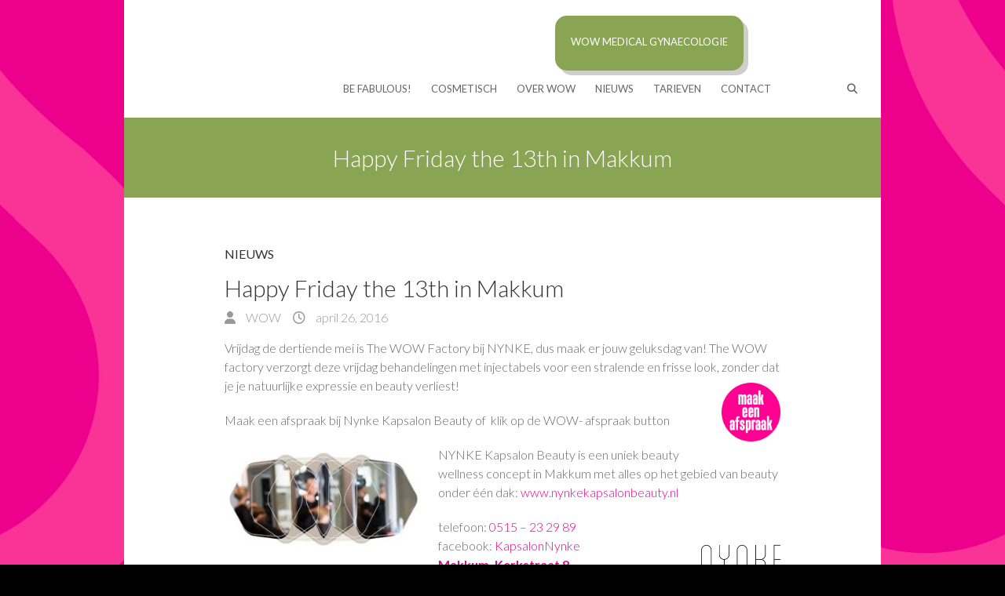

--- FILE ---
content_type: text/html; charset=UTF-8
request_url: https://thewowfactory.nl/happy-friday-the-13th-in-makkum/
body_size: 12323
content:
<!DOCTYPE html>
<html lang="nl-NL" class="no-js">
<head>
<meta charset="UTF-8" />
			<meta name="viewport" content="width=device-width">
		<link rel="profile" href="http://gmpg.org/xfn/11" />
		<link rel="pingback" href="https://thewowfactory.nl/xmlrpc.php" />
		<title>Happy Friday the 13th in Makkum &#8211; The WOW Factory</title>
<meta name='robots' content='max-image-preview:large' />
<link rel='dns-prefetch' href='//static.addtoany.com' />
<link rel='dns-prefetch' href='//fonts.googleapis.com' />
<link rel="alternate" type="application/rss+xml" title="The WOW Factory &raquo; feed" href="https://thewowfactory.nl/feed/" />
<link rel="alternate" type="application/rss+xml" title="The WOW Factory &raquo; reacties feed" href="https://thewowfactory.nl/comments/feed/" />
<link rel="alternate" type="application/rss+xml" title="The WOW Factory &raquo; Happy Friday the 13th in Makkum reacties feed" href="https://thewowfactory.nl/happy-friday-the-13th-in-makkum/feed/" />
<link rel="alternate" title="oEmbed (JSON)" type="application/json+oembed" href="https://thewowfactory.nl/wp-json/oembed/1.0/embed?url=https%3A%2F%2Fthewowfactory.nl%2Fhappy-friday-the-13th-in-makkum%2F" />
<link rel="alternate" title="oEmbed (XML)" type="text/xml+oembed" href="https://thewowfactory.nl/wp-json/oembed/1.0/embed?url=https%3A%2F%2Fthewowfactory.nl%2Fhappy-friday-the-13th-in-makkum%2F&#038;format=xml" />
		<!-- This site uses the Google Analytics by MonsterInsights plugin v9.11.1 - Using Analytics tracking - https://www.monsterinsights.com/ -->
							<script src="//www.googletagmanager.com/gtag/js?id=G-YSLKX2DYL2"  data-cfasync="false" data-wpfc-render="false" type="text/javascript" async></script>
			<script data-cfasync="false" data-wpfc-render="false" type="text/javascript">
				var mi_version = '9.11.1';
				var mi_track_user = true;
				var mi_no_track_reason = '';
								var MonsterInsightsDefaultLocations = {"page_location":"https:\/\/thewowfactory.nl\/happy-friday-the-13th-in-makkum\/"};
								if ( typeof MonsterInsightsPrivacyGuardFilter === 'function' ) {
					var MonsterInsightsLocations = (typeof MonsterInsightsExcludeQuery === 'object') ? MonsterInsightsPrivacyGuardFilter( MonsterInsightsExcludeQuery ) : MonsterInsightsPrivacyGuardFilter( MonsterInsightsDefaultLocations );
				} else {
					var MonsterInsightsLocations = (typeof MonsterInsightsExcludeQuery === 'object') ? MonsterInsightsExcludeQuery : MonsterInsightsDefaultLocations;
				}

								var disableStrs = [
										'ga-disable-G-YSLKX2DYL2',
									];

				/* Function to detect opted out users */
				function __gtagTrackerIsOptedOut() {
					for (var index = 0; index < disableStrs.length; index++) {
						if (document.cookie.indexOf(disableStrs[index] + '=true') > -1) {
							return true;
						}
					}

					return false;
				}

				/* Disable tracking if the opt-out cookie exists. */
				if (__gtagTrackerIsOptedOut()) {
					for (var index = 0; index < disableStrs.length; index++) {
						window[disableStrs[index]] = true;
					}
				}

				/* Opt-out function */
				function __gtagTrackerOptout() {
					for (var index = 0; index < disableStrs.length; index++) {
						document.cookie = disableStrs[index] + '=true; expires=Thu, 31 Dec 2099 23:59:59 UTC; path=/';
						window[disableStrs[index]] = true;
					}
				}

				if ('undefined' === typeof gaOptout) {
					function gaOptout() {
						__gtagTrackerOptout();
					}
				}
								window.dataLayer = window.dataLayer || [];

				window.MonsterInsightsDualTracker = {
					helpers: {},
					trackers: {},
				};
				if (mi_track_user) {
					function __gtagDataLayer() {
						dataLayer.push(arguments);
					}

					function __gtagTracker(type, name, parameters) {
						if (!parameters) {
							parameters = {};
						}

						if (parameters.send_to) {
							__gtagDataLayer.apply(null, arguments);
							return;
						}

						if (type === 'event') {
														parameters.send_to = monsterinsights_frontend.v4_id;
							var hookName = name;
							if (typeof parameters['event_category'] !== 'undefined') {
								hookName = parameters['event_category'] + ':' + name;
							}

							if (typeof MonsterInsightsDualTracker.trackers[hookName] !== 'undefined') {
								MonsterInsightsDualTracker.trackers[hookName](parameters);
							} else {
								__gtagDataLayer('event', name, parameters);
							}
							
						} else {
							__gtagDataLayer.apply(null, arguments);
						}
					}

					__gtagTracker('js', new Date());
					__gtagTracker('set', {
						'developer_id.dZGIzZG': true,
											});
					if ( MonsterInsightsLocations.page_location ) {
						__gtagTracker('set', MonsterInsightsLocations);
					}
										__gtagTracker('config', 'G-YSLKX2DYL2', {"forceSSL":"true"} );
										window.gtag = __gtagTracker;										(function () {
						/* https://developers.google.com/analytics/devguides/collection/analyticsjs/ */
						/* ga and __gaTracker compatibility shim. */
						var noopfn = function () {
							return null;
						};
						var newtracker = function () {
							return new Tracker();
						};
						var Tracker = function () {
							return null;
						};
						var p = Tracker.prototype;
						p.get = noopfn;
						p.set = noopfn;
						p.send = function () {
							var args = Array.prototype.slice.call(arguments);
							args.unshift('send');
							__gaTracker.apply(null, args);
						};
						var __gaTracker = function () {
							var len = arguments.length;
							if (len === 0) {
								return;
							}
							var f = arguments[len - 1];
							if (typeof f !== 'object' || f === null || typeof f.hitCallback !== 'function') {
								if ('send' === arguments[0]) {
									var hitConverted, hitObject = false, action;
									if ('event' === arguments[1]) {
										if ('undefined' !== typeof arguments[3]) {
											hitObject = {
												'eventAction': arguments[3],
												'eventCategory': arguments[2],
												'eventLabel': arguments[4],
												'value': arguments[5] ? arguments[5] : 1,
											}
										}
									}
									if ('pageview' === arguments[1]) {
										if ('undefined' !== typeof arguments[2]) {
											hitObject = {
												'eventAction': 'page_view',
												'page_path': arguments[2],
											}
										}
									}
									if (typeof arguments[2] === 'object') {
										hitObject = arguments[2];
									}
									if (typeof arguments[5] === 'object') {
										Object.assign(hitObject, arguments[5]);
									}
									if ('undefined' !== typeof arguments[1].hitType) {
										hitObject = arguments[1];
										if ('pageview' === hitObject.hitType) {
											hitObject.eventAction = 'page_view';
										}
									}
									if (hitObject) {
										action = 'timing' === arguments[1].hitType ? 'timing_complete' : hitObject.eventAction;
										hitConverted = mapArgs(hitObject);
										__gtagTracker('event', action, hitConverted);
									}
								}
								return;
							}

							function mapArgs(args) {
								var arg, hit = {};
								var gaMap = {
									'eventCategory': 'event_category',
									'eventAction': 'event_action',
									'eventLabel': 'event_label',
									'eventValue': 'event_value',
									'nonInteraction': 'non_interaction',
									'timingCategory': 'event_category',
									'timingVar': 'name',
									'timingValue': 'value',
									'timingLabel': 'event_label',
									'page': 'page_path',
									'location': 'page_location',
									'title': 'page_title',
									'referrer' : 'page_referrer',
								};
								for (arg in args) {
																		if (!(!args.hasOwnProperty(arg) || !gaMap.hasOwnProperty(arg))) {
										hit[gaMap[arg]] = args[arg];
									} else {
										hit[arg] = args[arg];
									}
								}
								return hit;
							}

							try {
								f.hitCallback();
							} catch (ex) {
							}
						};
						__gaTracker.create = newtracker;
						__gaTracker.getByName = newtracker;
						__gaTracker.getAll = function () {
							return [];
						};
						__gaTracker.remove = noopfn;
						__gaTracker.loaded = true;
						window['__gaTracker'] = __gaTracker;
					})();
									} else {
										console.log("");
					(function () {
						function __gtagTracker() {
							return null;
						}

						window['__gtagTracker'] = __gtagTracker;
						window['gtag'] = __gtagTracker;
					})();
									}
			</script>
							<!-- / Google Analytics by MonsterInsights -->
		<style id='wp-img-auto-sizes-contain-inline-css' type='text/css'>
img:is([sizes=auto i],[sizes^="auto," i]){contain-intrinsic-size:3000px 1500px}
/*# sourceURL=wp-img-auto-sizes-contain-inline-css */
</style>
<link rel='stylesheet' id='dashicons-css' href='https://thewowfactory.nl/wp-includes/css/dashicons.min.css?ver=6.9' type='text/css' media='all' />
<link rel='stylesheet' id='menu-icons-extra-css' href='https://thewowfactory.nl/wp-content/plugins/menu-icons/css/extra.min.css?ver=0.13.20' type='text/css' media='all' />
<style id='wp-emoji-styles-inline-css' type='text/css'>

	img.wp-smiley, img.emoji {
		display: inline !important;
		border: none !important;
		box-shadow: none !important;
		height: 1em !important;
		width: 1em !important;
		margin: 0 0.07em !important;
		vertical-align: -0.1em !important;
		background: none !important;
		padding: 0 !important;
	}
/*# sourceURL=wp-emoji-styles-inline-css */
</style>
<style id='wp-block-library-inline-css' type='text/css'>
:root{--wp-block-synced-color:#7a00df;--wp-block-synced-color--rgb:122,0,223;--wp-bound-block-color:var(--wp-block-synced-color);--wp-editor-canvas-background:#ddd;--wp-admin-theme-color:#007cba;--wp-admin-theme-color--rgb:0,124,186;--wp-admin-theme-color-darker-10:#006ba1;--wp-admin-theme-color-darker-10--rgb:0,107,160.5;--wp-admin-theme-color-darker-20:#005a87;--wp-admin-theme-color-darker-20--rgb:0,90,135;--wp-admin-border-width-focus:2px}@media (min-resolution:192dpi){:root{--wp-admin-border-width-focus:1.5px}}.wp-element-button{cursor:pointer}:root .has-very-light-gray-background-color{background-color:#eee}:root .has-very-dark-gray-background-color{background-color:#313131}:root .has-very-light-gray-color{color:#eee}:root .has-very-dark-gray-color{color:#313131}:root .has-vivid-green-cyan-to-vivid-cyan-blue-gradient-background{background:linear-gradient(135deg,#00d084,#0693e3)}:root .has-purple-crush-gradient-background{background:linear-gradient(135deg,#34e2e4,#4721fb 50%,#ab1dfe)}:root .has-hazy-dawn-gradient-background{background:linear-gradient(135deg,#faaca8,#dad0ec)}:root .has-subdued-olive-gradient-background{background:linear-gradient(135deg,#fafae1,#67a671)}:root .has-atomic-cream-gradient-background{background:linear-gradient(135deg,#fdd79a,#004a59)}:root .has-nightshade-gradient-background{background:linear-gradient(135deg,#330968,#31cdcf)}:root .has-midnight-gradient-background{background:linear-gradient(135deg,#020381,#2874fc)}:root{--wp--preset--font-size--normal:16px;--wp--preset--font-size--huge:42px}.has-regular-font-size{font-size:1em}.has-larger-font-size{font-size:2.625em}.has-normal-font-size{font-size:var(--wp--preset--font-size--normal)}.has-huge-font-size{font-size:var(--wp--preset--font-size--huge)}.has-text-align-center{text-align:center}.has-text-align-left{text-align:left}.has-text-align-right{text-align:right}.has-fit-text{white-space:nowrap!important}#end-resizable-editor-section{display:none}.aligncenter{clear:both}.items-justified-left{justify-content:flex-start}.items-justified-center{justify-content:center}.items-justified-right{justify-content:flex-end}.items-justified-space-between{justify-content:space-between}.screen-reader-text{border:0;clip-path:inset(50%);height:1px;margin:-1px;overflow:hidden;padding:0;position:absolute;width:1px;word-wrap:normal!important}.screen-reader-text:focus{background-color:#ddd;clip-path:none;color:#444;display:block;font-size:1em;height:auto;left:5px;line-height:normal;padding:15px 23px 14px;text-decoration:none;top:5px;width:auto;z-index:100000}html :where(.has-border-color){border-style:solid}html :where([style*=border-top-color]){border-top-style:solid}html :where([style*=border-right-color]){border-right-style:solid}html :where([style*=border-bottom-color]){border-bottom-style:solid}html :where([style*=border-left-color]){border-left-style:solid}html :where([style*=border-width]){border-style:solid}html :where([style*=border-top-width]){border-top-style:solid}html :where([style*=border-right-width]){border-right-style:solid}html :where([style*=border-bottom-width]){border-bottom-style:solid}html :where([style*=border-left-width]){border-left-style:solid}html :where(img[class*=wp-image-]){height:auto;max-width:100%}:where(figure){margin:0 0 1em}html :where(.is-position-sticky){--wp-admin--admin-bar--position-offset:var(--wp-admin--admin-bar--height,0px)}@media screen and (max-width:600px){html :where(.is-position-sticky){--wp-admin--admin-bar--position-offset:0px}}

/*# sourceURL=wp-block-library-inline-css */
</style><style id='global-styles-inline-css' type='text/css'>
:root{--wp--preset--aspect-ratio--square: 1;--wp--preset--aspect-ratio--4-3: 4/3;--wp--preset--aspect-ratio--3-4: 3/4;--wp--preset--aspect-ratio--3-2: 3/2;--wp--preset--aspect-ratio--2-3: 2/3;--wp--preset--aspect-ratio--16-9: 16/9;--wp--preset--aspect-ratio--9-16: 9/16;--wp--preset--color--black: #000000;--wp--preset--color--cyan-bluish-gray: #abb8c3;--wp--preset--color--white: #ffffff;--wp--preset--color--pale-pink: #f78da7;--wp--preset--color--vivid-red: #cf2e2e;--wp--preset--color--luminous-vivid-orange: #ff6900;--wp--preset--color--luminous-vivid-amber: #fcb900;--wp--preset--color--light-green-cyan: #7bdcb5;--wp--preset--color--vivid-green-cyan: #00d084;--wp--preset--color--pale-cyan-blue: #8ed1fc;--wp--preset--color--vivid-cyan-blue: #0693e3;--wp--preset--color--vivid-purple: #9b51e0;--wp--preset--gradient--vivid-cyan-blue-to-vivid-purple: linear-gradient(135deg,rgb(6,147,227) 0%,rgb(155,81,224) 100%);--wp--preset--gradient--light-green-cyan-to-vivid-green-cyan: linear-gradient(135deg,rgb(122,220,180) 0%,rgb(0,208,130) 100%);--wp--preset--gradient--luminous-vivid-amber-to-luminous-vivid-orange: linear-gradient(135deg,rgb(252,185,0) 0%,rgb(255,105,0) 100%);--wp--preset--gradient--luminous-vivid-orange-to-vivid-red: linear-gradient(135deg,rgb(255,105,0) 0%,rgb(207,46,46) 100%);--wp--preset--gradient--very-light-gray-to-cyan-bluish-gray: linear-gradient(135deg,rgb(238,238,238) 0%,rgb(169,184,195) 100%);--wp--preset--gradient--cool-to-warm-spectrum: linear-gradient(135deg,rgb(74,234,220) 0%,rgb(151,120,209) 20%,rgb(207,42,186) 40%,rgb(238,44,130) 60%,rgb(251,105,98) 80%,rgb(254,248,76) 100%);--wp--preset--gradient--blush-light-purple: linear-gradient(135deg,rgb(255,206,236) 0%,rgb(152,150,240) 100%);--wp--preset--gradient--blush-bordeaux: linear-gradient(135deg,rgb(254,205,165) 0%,rgb(254,45,45) 50%,rgb(107,0,62) 100%);--wp--preset--gradient--luminous-dusk: linear-gradient(135deg,rgb(255,203,112) 0%,rgb(199,81,192) 50%,rgb(65,88,208) 100%);--wp--preset--gradient--pale-ocean: linear-gradient(135deg,rgb(255,245,203) 0%,rgb(182,227,212) 50%,rgb(51,167,181) 100%);--wp--preset--gradient--electric-grass: linear-gradient(135deg,rgb(202,248,128) 0%,rgb(113,206,126) 100%);--wp--preset--gradient--midnight: linear-gradient(135deg,rgb(2,3,129) 0%,rgb(40,116,252) 100%);--wp--preset--font-size--small: 13px;--wp--preset--font-size--medium: 20px;--wp--preset--font-size--large: 36px;--wp--preset--font-size--x-large: 42px;--wp--preset--spacing--20: 0.44rem;--wp--preset--spacing--30: 0.67rem;--wp--preset--spacing--40: 1rem;--wp--preset--spacing--50: 1.5rem;--wp--preset--spacing--60: 2.25rem;--wp--preset--spacing--70: 3.38rem;--wp--preset--spacing--80: 5.06rem;--wp--preset--shadow--natural: 6px 6px 9px rgba(0, 0, 0, 0.2);--wp--preset--shadow--deep: 12px 12px 50px rgba(0, 0, 0, 0.4);--wp--preset--shadow--sharp: 6px 6px 0px rgba(0, 0, 0, 0.2);--wp--preset--shadow--outlined: 6px 6px 0px -3px rgb(255, 255, 255), 6px 6px rgb(0, 0, 0);--wp--preset--shadow--crisp: 6px 6px 0px rgb(0, 0, 0);}:where(.is-layout-flex){gap: 0.5em;}:where(.is-layout-grid){gap: 0.5em;}body .is-layout-flex{display: flex;}.is-layout-flex{flex-wrap: wrap;align-items: center;}.is-layout-flex > :is(*, div){margin: 0;}body .is-layout-grid{display: grid;}.is-layout-grid > :is(*, div){margin: 0;}:where(.wp-block-columns.is-layout-flex){gap: 2em;}:where(.wp-block-columns.is-layout-grid){gap: 2em;}:where(.wp-block-post-template.is-layout-flex){gap: 1.25em;}:where(.wp-block-post-template.is-layout-grid){gap: 1.25em;}.has-black-color{color: var(--wp--preset--color--black) !important;}.has-cyan-bluish-gray-color{color: var(--wp--preset--color--cyan-bluish-gray) !important;}.has-white-color{color: var(--wp--preset--color--white) !important;}.has-pale-pink-color{color: var(--wp--preset--color--pale-pink) !important;}.has-vivid-red-color{color: var(--wp--preset--color--vivid-red) !important;}.has-luminous-vivid-orange-color{color: var(--wp--preset--color--luminous-vivid-orange) !important;}.has-luminous-vivid-amber-color{color: var(--wp--preset--color--luminous-vivid-amber) !important;}.has-light-green-cyan-color{color: var(--wp--preset--color--light-green-cyan) !important;}.has-vivid-green-cyan-color{color: var(--wp--preset--color--vivid-green-cyan) !important;}.has-pale-cyan-blue-color{color: var(--wp--preset--color--pale-cyan-blue) !important;}.has-vivid-cyan-blue-color{color: var(--wp--preset--color--vivid-cyan-blue) !important;}.has-vivid-purple-color{color: var(--wp--preset--color--vivid-purple) !important;}.has-black-background-color{background-color: var(--wp--preset--color--black) !important;}.has-cyan-bluish-gray-background-color{background-color: var(--wp--preset--color--cyan-bluish-gray) !important;}.has-white-background-color{background-color: var(--wp--preset--color--white) !important;}.has-pale-pink-background-color{background-color: var(--wp--preset--color--pale-pink) !important;}.has-vivid-red-background-color{background-color: var(--wp--preset--color--vivid-red) !important;}.has-luminous-vivid-orange-background-color{background-color: var(--wp--preset--color--luminous-vivid-orange) !important;}.has-luminous-vivid-amber-background-color{background-color: var(--wp--preset--color--luminous-vivid-amber) !important;}.has-light-green-cyan-background-color{background-color: var(--wp--preset--color--light-green-cyan) !important;}.has-vivid-green-cyan-background-color{background-color: var(--wp--preset--color--vivid-green-cyan) !important;}.has-pale-cyan-blue-background-color{background-color: var(--wp--preset--color--pale-cyan-blue) !important;}.has-vivid-cyan-blue-background-color{background-color: var(--wp--preset--color--vivid-cyan-blue) !important;}.has-vivid-purple-background-color{background-color: var(--wp--preset--color--vivid-purple) !important;}.has-black-border-color{border-color: var(--wp--preset--color--black) !important;}.has-cyan-bluish-gray-border-color{border-color: var(--wp--preset--color--cyan-bluish-gray) !important;}.has-white-border-color{border-color: var(--wp--preset--color--white) !important;}.has-pale-pink-border-color{border-color: var(--wp--preset--color--pale-pink) !important;}.has-vivid-red-border-color{border-color: var(--wp--preset--color--vivid-red) !important;}.has-luminous-vivid-orange-border-color{border-color: var(--wp--preset--color--luminous-vivid-orange) !important;}.has-luminous-vivid-amber-border-color{border-color: var(--wp--preset--color--luminous-vivid-amber) !important;}.has-light-green-cyan-border-color{border-color: var(--wp--preset--color--light-green-cyan) !important;}.has-vivid-green-cyan-border-color{border-color: var(--wp--preset--color--vivid-green-cyan) !important;}.has-pale-cyan-blue-border-color{border-color: var(--wp--preset--color--pale-cyan-blue) !important;}.has-vivid-cyan-blue-border-color{border-color: var(--wp--preset--color--vivid-cyan-blue) !important;}.has-vivid-purple-border-color{border-color: var(--wp--preset--color--vivid-purple) !important;}.has-vivid-cyan-blue-to-vivid-purple-gradient-background{background: var(--wp--preset--gradient--vivid-cyan-blue-to-vivid-purple) !important;}.has-light-green-cyan-to-vivid-green-cyan-gradient-background{background: var(--wp--preset--gradient--light-green-cyan-to-vivid-green-cyan) !important;}.has-luminous-vivid-amber-to-luminous-vivid-orange-gradient-background{background: var(--wp--preset--gradient--luminous-vivid-amber-to-luminous-vivid-orange) !important;}.has-luminous-vivid-orange-to-vivid-red-gradient-background{background: var(--wp--preset--gradient--luminous-vivid-orange-to-vivid-red) !important;}.has-very-light-gray-to-cyan-bluish-gray-gradient-background{background: var(--wp--preset--gradient--very-light-gray-to-cyan-bluish-gray) !important;}.has-cool-to-warm-spectrum-gradient-background{background: var(--wp--preset--gradient--cool-to-warm-spectrum) !important;}.has-blush-light-purple-gradient-background{background: var(--wp--preset--gradient--blush-light-purple) !important;}.has-blush-bordeaux-gradient-background{background: var(--wp--preset--gradient--blush-bordeaux) !important;}.has-luminous-dusk-gradient-background{background: var(--wp--preset--gradient--luminous-dusk) !important;}.has-pale-ocean-gradient-background{background: var(--wp--preset--gradient--pale-ocean) !important;}.has-electric-grass-gradient-background{background: var(--wp--preset--gradient--electric-grass) !important;}.has-midnight-gradient-background{background: var(--wp--preset--gradient--midnight) !important;}.has-small-font-size{font-size: var(--wp--preset--font-size--small) !important;}.has-medium-font-size{font-size: var(--wp--preset--font-size--medium) !important;}.has-large-font-size{font-size: var(--wp--preset--font-size--large) !important;}.has-x-large-font-size{font-size: var(--wp--preset--font-size--x-large) !important;}
/*# sourceURL=global-styles-inline-css */
</style>

<style id='classic-theme-styles-inline-css' type='text/css'>
/*! This file is auto-generated */
.wp-block-button__link{color:#fff;background-color:#32373c;border-radius:9999px;box-shadow:none;text-decoration:none;padding:calc(.667em + 2px) calc(1.333em + 2px);font-size:1.125em}.wp-block-file__button{background:#32373c;color:#fff;text-decoration:none}
/*# sourceURL=/wp-includes/css/classic-themes.min.css */
</style>
<link rel='stylesheet' id='ambition_style-css' href='https://thewowfactory.nl/wp-content/themes/ambition/style.css?ver=6.9' type='text/css' media='all' />
<link rel='stylesheet' id='ambition-font-awesome-css' href='https://thewowfactory.nl/wp-content/themes/ambition/font-awesome/css/all.min.css?ver=6.9' type='text/css' media='all' />
<link rel='stylesheet' id='ambition-fonts-css' href='//fonts.googleapis.com/css?family=Lato%3A400%2C700%2C300' type='text/css' media='all' />
<link rel='stylesheet' id='addtoany-css' href='https://thewowfactory.nl/wp-content/plugins/add-to-any/addtoany.min.css?ver=1.16' type='text/css' media='all' />
<script type="text/javascript" src="https://thewowfactory.nl/wp-content/plugins/google-analytics-for-wordpress/assets/js/frontend-gtag.min.js?ver=9.11.1" id="monsterinsights-frontend-script-js" async="async" data-wp-strategy="async"></script>
<script data-cfasync="false" data-wpfc-render="false" type="text/javascript" id='monsterinsights-frontend-script-js-extra'>/* <![CDATA[ */
var monsterinsights_frontend = {"js_events_tracking":"true","download_extensions":"doc,pdf,ppt,zip,xls,docx,pptx,xlsx","inbound_paths":"[]","home_url":"https:\/\/thewowfactory.nl","hash_tracking":"false","v4_id":"G-YSLKX2DYL2"};/* ]]> */
</script>
<script type="text/javascript" id="addtoany-core-js-before">
/* <![CDATA[ */
window.a2a_config=window.a2a_config||{};a2a_config.callbacks=[];a2a_config.overlays=[];a2a_config.templates={};a2a_localize = {
	Share: "Delen",
	Save: "Opslaan",
	Subscribe: "Inschrijven",
	Email: "E-mail",
	Bookmark: "Bookmark",
	ShowAll: "Alles weergeven",
	ShowLess: "Niet alles weergeven",
	FindServices: "Vind dienst(en)",
	FindAnyServiceToAddTo: "Vind direct een dienst om aan toe te voegen",
	PoweredBy: "Mede mogelijk gemaakt door",
	ShareViaEmail: "Delen per e-mail",
	SubscribeViaEmail: "Abonneren via e-mail",
	BookmarkInYourBrowser: "Bookmark in je browser",
	BookmarkInstructions: "Druk op Ctrl+D of \u2318+D om deze pagina te bookmarken",
	AddToYourFavorites: "Voeg aan je favorieten toe",
	SendFromWebOrProgram: "Stuur vanuit elk e-mailadres of e-mail programma",
	EmailProgram: "E-mail programma",
	More: "Meer&#8230;",
	ThanksForSharing: "Bedankt voor het delen!",
	ThanksForFollowing: "Dank voor het volgen!"
};


//# sourceURL=addtoany-core-js-before
/* ]]> */
</script>
<script type="text/javascript" defer src="https://static.addtoany.com/menu/page.js" id="addtoany-core-js"></script>
<script type="text/javascript" src="https://thewowfactory.nl/wp-includes/js/jquery/jquery.min.js?ver=3.7.1" id="jquery-core-js"></script>
<script type="text/javascript" src="https://thewowfactory.nl/wp-includes/js/jquery/jquery-migrate.min.js?ver=3.4.1" id="jquery-migrate-js"></script>
<script type="text/javascript" defer src="https://thewowfactory.nl/wp-content/plugins/add-to-any/addtoany.min.js?ver=1.1" id="addtoany-jquery-js"></script>
<link rel="https://api.w.org/" href="https://thewowfactory.nl/wp-json/" /><link rel="alternate" title="JSON" type="application/json" href="https://thewowfactory.nl/wp-json/wp/v2/posts/3602" /><link rel="EditURI" type="application/rsd+xml" title="RSD" href="https://thewowfactory.nl/xmlrpc.php?rsd" />
<meta name="generator" content="WordPress 6.9" />
<link rel="canonical" href="https://thewowfactory.nl/happy-friday-the-13th-in-makkum/" />
<link rel='shortlink' href='https://thewowfactory.nl/?p=3602' />
		<style type="text/css">
			.comments-link {
				display: none;
			}
					</style>
		
		<!-- The WOW Factory Custom CSS Styles -->
<style type="text/css" media="screen">
#page {
margin-left: auto;
margin-right: auto;
}

.featured-text .active {
    background-color: #ED008C;
    border: 1px solid #ED008C;
}

a {
    color: #ED008C;
}

.featured-text, .featured-text .featured-title a {
    font-weight: bold;
}

nav {
margin-right:-190px;
}

.menu-button, .menu-button-pink {
padding:0px 20px!important;
background:#89A452;
color:#FFF!important;
border-radius:15px;
box-shadow:6px 6px #cecece!important;
width:auto;
top:-60px;
left:-300px;
}

.menu-button a, .menu-button-pink a {
color:#FFF!important;

}
.hgroup-wrap {
padding-top:80px;
}

.menu-button-pink {
background:#ED028C;
left:-223px;
}

</style>
<style type="text/css" id="custom-background-css">
body.custom-background { background-color: #000000; background-image: url("https://thewowfactory.nl/wp-content/uploads/2015/07/achtergrond.jpg"); background-position: right center; background-size: cover; background-repeat: no-repeat; background-attachment: fixed; }
</style>
	<link rel="icon" href="https://thewowfactory.nl/wp-content/uploads/2023/05/WOW_Logo_favicon-80x80.png" sizes="32x32" />
<link rel="icon" href="https://thewowfactory.nl/wp-content/uploads/2023/05/WOW_Logo_favicon-210x210.png" sizes="192x192" />
<link rel="apple-touch-icon" href="https://thewowfactory.nl/wp-content/uploads/2023/05/WOW_Logo_favicon-210x210.png" />
<meta name="msapplication-TileImage" content="https://thewowfactory.nl/wp-content/uploads/2023/05/WOW_Logo_favicon-300x300.png" />

<!-- Styles cached and displayed inline for speed. Generated by http://stylesplugin.com -->
<style type="text/css" id="styles-plugin-css">

</style>
		</head>
		<body class="wp-singular post-template-default single single-post postid-3602 single-format-standard custom-background wp-theme-ambition styles no-sidebar-layout narrow-layout">
						<div id="page" class="hfeed site">
				<header id="masthead" class="site-header" role="banner">
							<div class="hgroup-wrap">
		<div class="container clearfix">
					<button class="menu-toggle">Responsive Menu</button>
						<section class="hgroup-right">
							<nav id="site-navigation" class="main-navigation clearfix" role="navigation">
					<ul class="nav-menu"><li id="menu-item-4250" class="menu-item menu-item-type-post_type menu-item-object-page menu-item-4250"><a href="https://thewowfactory.nl/be-fabulous/">BE FABULOUS!</a></li>
<li id="menu-item-4238" class="menu-item menu-item-type-post_type menu-item-object-page menu-item-has-children menu-item-4238"><a href="https://thewowfactory.nl/behandelingen/">COSMETISCH</a>
<ul class="sub-menu">
	<li id="menu-item-4231" class="menu-item menu-item-type-post_type menu-item-object-page menu-item-has-children menu-item-4231"><a href="https://thewowfactory.nl/behandelingen/botox/">Botulinetoxine</a>
	<ul class="sub-menu">
		<li id="menu-item-4232" class="menu-item menu-item-type-post_type menu-item-object-page menu-item-4232"><a href="https://thewowfactory.nl/behandelingen/botox/aktie/">Anti-transpiratie</a></li>
	</ul>
</li>
	<li id="menu-item-4235" class="menu-item menu-item-type-post_type menu-item-object-page menu-item-4235"><a href="https://thewowfactory.nl/behandelingen/fillers/">Fillers</a></li>
	<li id="menu-item-5394" class="menu-item menu-item-type-post_type menu-item-object-page menu-item-has-children menu-item-5394"><a href="https://thewowfactory.nl/behandelingen/huidverbetering/">Huidverbetering</a>
	<ul class="sub-menu">
		<li id="menu-item-5414" class="menu-item menu-item-type-post_type menu-item-object-page menu-item-5414"><a href="https://thewowfactory.nl/behandelingen/huidverbetering/profhilo/">Profhilo</a></li>
		<li id="menu-item-5401" class="menu-item menu-item-type-post_type menu-item-object-page menu-item-5401"><a href="https://thewowfactory.nl/behandelingen/profhilo-structura/">Profhilo structura</a></li>
		<li id="menu-item-5411" class="menu-item menu-item-type-post_type menu-item-object-page menu-item-5411"><a href="https://thewowfactory.nl/behandelingen/philart/">PhilArt</a></li>
	</ul>
</li>
	<li id="menu-item-5269" class="menu-item menu-item-type-post_type menu-item-object-page menu-item-5269"><a href="https://thewowfactory.nl/behandelingen/skinceuticals/">SkinCeuticals</a></li>
	<li id="menu-item-4234" class="menu-item menu-item-type-post_type menu-item-object-page menu-item-4234"><a href="https://thewowfactory.nl/behandelingen/peelings/">Peelings</a></li>
	<li id="menu-item-4236" class="menu-item menu-item-type-post_type menu-item-object-page menu-item-4236"><a href="https://thewowfactory.nl/behandelingen/werkwijze/">Werkwijze</a></li>
	<li id="menu-item-4237" class="menu-item menu-item-type-post_type menu-item-object-page menu-item-4237"><a href="https://thewowfactory.nl/behandelingen/nazorg/">Nazorg</a></li>
</ul>
</li>
<li id="menu-item-4248" class="menu-item menu-item-type-post_type menu-item-object-page menu-item-has-children menu-item-4248"><a href="https://thewowfactory.nl/the-wow-factory/">Over WOW</a>
<ul class="sub-menu">
	<li id="menu-item-4255" class="menu-item menu-item-type-post_type menu-item-object-page menu-item-4255"><a href="https://thewowfactory.nl/the-wow-factory/artsen/">Artsen</a></li>
	<li id="menu-item-4247" class="menu-item menu-item-type-post_type menu-item-object-page menu-item-4247"><a href="https://thewowfactory.nl/locaties/">Locaties</a></li>
	<li id="menu-item-4256" class="menu-item menu-item-type-post_type menu-item-object-page menu-item-4256"><a href="https://thewowfactory.nl/the-wow-factory/partners/">Partners</a></li>
	<li id="menu-item-4249" class="menu-item menu-item-type-post_type menu-item-object-page menu-item-has-children menu-item-4249"><a href="https://thewowfactory.nl/your-wow/">Your WOW</a>
	<ul class="sub-menu">
		<li id="menu-item-4257" class="menu-item menu-item-type-post_type menu-item-object-page menu-item-4257"><a href="https://thewowfactory.nl/your-wow/gallery/">Gallery</a></li>
	</ul>
</li>
</ul>
</li>
<li id="menu-item-4251" class="menu-item menu-item-type-post_type menu-item-object-page current_page_parent menu-item-4251"><a href="https://thewowfactory.nl/the-wow-factory/nieuws/">Nieuws</a></li>
<li id="menu-item-4253" class="menu-item menu-item-type-post_type menu-item-object-page menu-item-4253"><a href="https://thewowfactory.nl/tarieven/">TARIEVEN</a></li>
<li id="menu-item-4252" class="menu-item menu-item-type-post_type menu-item-object-page menu-item-has-children menu-item-4252"><a href="https://thewowfactory.nl/contact/">CONTACT</a>
<ul class="sub-menu">
	<li id="menu-item-4167" class="menu-item menu-item-type-post_type menu-item-object-page menu-item-4167"><a href="https://thewowfactory.nl/online-afspraak-maken/">AFSPRAAK</a></li>
	<li id="menu-item-4254" class="menu-item menu-item-type-post_type menu-item-object-page menu-item-4254"><a href="https://thewowfactory.nl/faq/">FAQ &#038; Klacht</a></li>
</ul>
</li>
<li id="menu-item-4817" class="menu-button menu-item menu-item-type-custom menu-item-object-custom menu-item-4817"><a href="https://thewowfactory.nl/wowmedical/">WOW MEDICAL Gynaecologie</a></li>
</ul>				</nav><!-- #access -->
						<div class="search-toggle"></div><!-- .search-toggle -->
				<div id="search-box" class="hide">
						<form action="https://thewowfactory.nl/" method="get" class="search-form clearfix">
		<label class="assistive-text"> Search </label>
		<input type="search" placeholder="Search" class="s field" name="s">
		<input type="submit" value="Search" class="search-submit">
	</form><!-- .search-form -->
					<span class="arrow"></span>
				</div><!-- #search-box -->
									</section><!-- .hgroup-right -->
		</div><!-- .container -->
	</div><!-- .hgroup-wrap -->

								<div class="page-title-wrap"  >
						<div class="container clearfix">
													<h1 class="page-title">Happy Friday the 13th in Makkum</h1><!-- .page-title -->
												</div><!-- .container -->
					</div><!-- .page-title-wrap -->
							</header><!-- #masthead -->
				<div id="content">
													<div class="container clearfix">
							<div id="main">		<section id="post-3602 clearfix" class="post-3602 post type-post status-publish format-standard hentry category-nieuws">
			<article>
				<header class="entry-header">
										<div class="entry-meta">
						<span class="cat-links">
							<a href="https://thewowfactory.nl/category/nieuws/" rel="category tag">Nieuws</a>						</span><!-- .cat-links --> 
					</div><!-- .entry-meta -->
					<h2 class="entry-title">
						Happy Friday the 13th in Makkum					</h2> <!-- .entry-title -->
					<div class="entry-meta clearfix">
						<div class="by-author vcard author">
							<span class="fn">
								<a href="https://thewowfactory.nl/author/caatvanwalraven/">
								WOW </a>
							</span>
						</div>
						<div class="date updated"><a href="https://thewowfactory.nl/happy-friday-the-13th-in-makkum/" title="7:11 am">
							april 26, 2016 </a>
						</div>
											</div><!-- .entry-meta --> 
				</header><!-- .entry-header -->
								<div class="entry-content clearfix">
					<p>Vrijdag de dertiende mei is The WOW Factory bij NYNKE, dus maak er jouw geluksdag van! The WOW factory verzorgt deze vrijdag behandelingen met injectabels voor een stralende en frisse look, zonder dat je je natuurlijke expressie en beauty verliest!<a href="https://thewowfactory.nl/?page_id=3190"><img decoding="async" class="wp-image-3256 alignright" src="https://thewowfactory.nl/wp-content/uploads/2015/09/maak-een-afspraak.png" alt="maak een afspraak" width="75" height="75" srcset="https://thewowfactory.nl/wp-content/uploads/2015/09/maak-een-afspraak.png 200w, https://thewowfactory.nl/wp-content/uploads/2015/09/maak-een-afspraak-80x80.png 80w" sizes="(max-width: 75px) 100vw, 75px" /></a></p>
<p>Maak een afspraak bij Nynke Kapsalon Beauty of  klik op de WOW- afspraak button</p>
<p><img decoding="async" class=" wp-image-3499 alignleft" src="https://thewowfactory.nl/wp-content/uploads/2016/01/nynke-logo-met-kleur-300x144.jpeg" alt="nynke logo met kleur" width="252" height="121" srcset="https://thewowfactory.nl/wp-content/uploads/2016/01/nynke-logo-met-kleur-300x144.jpeg 300w, https://thewowfactory.nl/wp-content/uploads/2016/01/nynke-logo-met-kleur.jpeg 324w" sizes="(max-width: 252px) 100vw, 252px" />NYNKE Kapsalon Beauty is een uniek beauty wellness concept in Makkum met alles op het gebied van beauty onder één dak: <a href="http://www.nynkekapsalonbeauty.nl/">www.nynkekapsalonbeauty.nl</a></p>
<p style="text-align: left;">telefoon: <a href="tel:0515232989">0515 &#8211; 23 29 89</a><a href="http://www.kapsalonnynke-beauty.nl" target="_blank"><br />
</a>facebook: <a href="https://www.facebook.com/KapsalonNynke" target="_blank">KapsalonNynke</a><a href="https://thewowfactory.nl/wp-content/uploads/2016/01/Web-logo-NYNKE.png"><img decoding="async" class="alignright wp-image-3500" src="https://thewowfactory.nl/wp-content/uploads/2016/01/Web-logo-NYNKE.png" alt="Web-logo-NYNKE" width="101" height="56" /></a><br />
<strong><a href="https://www.google.com/maps/place/Kapsalon+Nynke/@53.0559297,5.4026534,17z/data=!3m1!4b1!4m2!3m1!1s0x47c8c28b3a427c7f:0x5ae2228227883268!6m1!1e1?hl=nl" target="_blank">Makkum, Kerkstraat 8</a></strong></p>
<div class="addtoany_share_save_container addtoany_content addtoany_content_bottom"><div class="a2a_kit a2a_kit_size_32 addtoany_list" data-a2a-url="https://thewowfactory.nl/happy-friday-the-13th-in-makkum/" data-a2a-title="Happy Friday the 13th in Makkum"><a class="a2a_button_facebook" href="https://www.addtoany.com/add_to/facebook?linkurl=https%3A%2F%2Fthewowfactory.nl%2Fhappy-friday-the-13th-in-makkum%2F&amp;linkname=Happy%20Friday%20the%2013th%20in%20Makkum" title="Facebook" rel="nofollow noopener" target="_blank"></a><a class="a2a_button_whatsapp" href="https://www.addtoany.com/add_to/whatsapp?linkurl=https%3A%2F%2Fthewowfactory.nl%2Fhappy-friday-the-13th-in-makkum%2F&amp;linkname=Happy%20Friday%20the%2013th%20in%20Makkum" title="WhatsApp" rel="nofollow noopener" target="_blank"></a><a class="a2a_button_email" href="https://www.addtoany.com/add_to/email?linkurl=https%3A%2F%2Fthewowfactory.nl%2Fhappy-friday-the-13th-in-makkum%2F&amp;linkname=Happy%20Friday%20the%2013th%20in%20Makkum" title="Email" rel="nofollow noopener" target="_blank"></a></div></div>				</div><!-- entry content clearfix -->
									</header>
													<footer class="entry-meta clearfix">
									</footer><!-- .entry-meta -->
						<ul class="default-wp-page clearfix">
			<li class="previous">
				<a href="https://thewowfactory.nl/its-me-time-op-12-mei-in-beetsterzwaag/" rel="prev"><span class="meta-nav">&larr;</span> It&#8217;s Me-time op 12 mei in Beetsterzwaag</a>			</li>
			<li class="next">
				<a href="https://thewowfactory.nl/feel-free-20-mei-bij-ici-paris-xl-sneek/" rel="next">FEEL FREE 20 MEI bij ICI PARIS XL Sneek <span class="meta-nav">&rarr;</span></a>			</li>
		</ul>
<!-- Comments hidden by No Comments Plugin -->			</article>
		</section><!-- .post -->
</div><!-- #main -->						</div><!-- .container -->
						</div><!-- #content -->
									<footer id="colophon" class="site-footer clearfix" role="contentinfo">
					<div class="widget-wrap">
			<div class="container">
				<div class="widget-area clearfix">
					<div class="one-fourth">
						<aside id="text-5" class="widget widget_text">			<div class="textwidget"><p><a href="https://the-wow-factory.salonized.com/bookings/new"><img loading="lazy" decoding="async" class="wp-image-3256 aligncenter" src="https://thewowfactory.nl/wp-content/uploads/2015/09/maak-een-afspraak.png" alt="" width="90" height="90" srcset="https://thewowfactory.nl/wp-content/uploads/2015/09/maak-een-afspraak.png 200w, https://thewowfactory.nl/wp-content/uploads/2015/09/maak-een-afspraak-80x80.png 80w" sizes="auto, (max-width: 90px) 100vw, 90px" /></a></p>
<p><img loading="lazy" decoding="async" class="size-full wp-image-3362 aligncenter" src="https://thewowfactory.nl/wp-content/uploads/2015/10/wow-logo-op-zwart.png" alt="" width="100" height="211" /></p>
</div>
		</aside>					</div><!-- .one-fourth -->
					<div class="one-fourth">
						<aside id="text-4" class="widget widget_text"><h3 class="widget-title">The WOW Factory</h3>			<div class="textwidget"><p>Prinses Julianapark 9<br />
8601 GJ Sneek<br />
tel: <a href="tel:+31515338470">0515 &#8211; 33 84 70</a></p>
<p><a href="mailto:info@thewowfactory.nl">info@thewowfactory.nl</a><br />
KvK nr 60868007</p>
<p><img loading="lazy" decoding="async" class=" wp-image-4203 alignleft" src="https://thewowfactory.nl/wp-content/uploads/2019/02/cosmetischeingrepen-beeldmerk-hoofdzin-smal-rgb-20181-300x97.png" alt="" width="192" height="62" srcset="https://thewowfactory.nl/wp-content/uploads/2019/02/cosmetischeingrepen-beeldmerk-hoofdzin-smal-rgb-20181-300x97.png 300w, https://thewowfactory.nl/wp-content/uploads/2019/02/cosmetischeingrepen-beeldmerk-hoofdzin-smal-rgb-20181-1030x332.png 1030w, https://thewowfactory.nl/wp-content/uploads/2019/02/cosmetischeingrepen-beeldmerk-hoofdzin-smal-rgb-20181.png 2000w" sizes="auto, (max-width: 192px) 100vw, 192px" /></p>
<p>&nbsp;</p>
<p>&nbsp;</p>
<p>&nbsp;</p>
<p><a href="https://thewowfactory.nl/wp-content/uploads/2019/10/Disclaimer-The-WOW-Factory.pdf">Disclaimer The WOW Factory</a></p>
<p><a href="https://thewowfactory.nl/wp-content/uploads/2019/10/Privacy-beleid-The-WOW-Factory.pdf">Privacy beleid The </a><a href="https://thewowfactory.nl/wp-content/uploads/2019/10/Privacy-beleid-The-WOW-Factory.pdf">WOW Factory</a></p>
</div>
		</aside>					</div><!-- .one-fourth -->
					<div class="one-fourth">
						
		<aside id="recent-posts-2" class="widget widget_recent_entries">
		<h3 class="widget-title">Nieuws / Blog</h3>
		<ul>
											<li>
					<a href="https://thewowfactory.nl/botox-friday/">The WOW Factory on BONAIRE!</a>
									</li>
											<li>
					<a href="https://thewowfactory.nl/5190-2/">SkinCeuticals bij the WOW factory</a>
									</li>
											<li>
					<a href="https://thewowfactory.nl/nieuw-bij-the-wow-factory-profhilo/">Nieuw bij the WOW Factory: PROFHILO</a>
									</li>
					</ul>

		</aside>					</div><!-- .one-fourth -->
					<div class="one-fourth">
						<aside id="custom_html-2" class="widget_text widget widget_custom_html"><div class="textwidget custom-html-widget">Volg ons op Facebook <a target="blank"  href="https://www.facebook.com/thewowfactory.nl"><img src="https://thewowfactory.nl/wp-content/uploads/2017/05/facebook150x150-e1494493968995.png"></a></div></aside>					</div><!-- .one-fourth -->
				</div><!-- .widget-area --> 
			</div><!-- .container --> 
		</div><!-- .widget-wrap -->
	<div class="site-info clearfix">
		<div class="container">
<div class="copyright">&copy; 2026 <a href="https://thewowfactory.nl/" title="The WOW Factory" ><span>The WOW Factory</span></a> |  Theme by: <a href="http://themehorse.com" target="_blank" rel="noopener noreferrer" title="Theme Horse" ><span>Theme Horse</span></a> |  Proudly Powered by: <a href="http://wordpress.org" target="_blank" rel="noopener noreferrer" title="WordPress"><span>WordPress</span></a></div><!-- .copyright -->		</div><!-- .container -->
	</div><!-- .site-info -->
	<div class="back-to-top"><a title="Go to Top" href="#masthead"></a></div><!-- .back-to-top -->
			</footer><!-- #colophon -->
		</div><!-- #page -->
		<script type="speculationrules">
{"prefetch":[{"source":"document","where":{"and":[{"href_matches":"/*"},{"not":{"href_matches":["/wp-*.php","/wp-admin/*","/wp-content/uploads/*","/wp-content/*","/wp-content/plugins/*","/wp-content/themes/ambition/*","/*\\?(.+)"]}},{"not":{"selector_matches":"a[rel~=\"nofollow\"]"}},{"not":{"selector_matches":".no-prefetch, .no-prefetch a"}}]},"eagerness":"conservative"}]}
</script>
<script type="text/javascript" src="https://thewowfactory.nl/wp-content/themes/ambition/js/jquery.cycle.all.js?ver=3.0.3" id="jquery_cycle-js"></script>
<script type="text/javascript" src="https://thewowfactory.nl/wp-content/themes/ambition/js/scripts.js?ver=6.9" id="scripts-js"></script>
<script id="wp-emoji-settings" type="application/json">
{"baseUrl":"https://s.w.org/images/core/emoji/17.0.2/72x72/","ext":".png","svgUrl":"https://s.w.org/images/core/emoji/17.0.2/svg/","svgExt":".svg","source":{"concatemoji":"https://thewowfactory.nl/wp-includes/js/wp-emoji-release.min.js?ver=6.9"}}
</script>
<script type="module">
/* <![CDATA[ */
/*! This file is auto-generated */
const a=JSON.parse(document.getElementById("wp-emoji-settings").textContent),o=(window._wpemojiSettings=a,"wpEmojiSettingsSupports"),s=["flag","emoji"];function i(e){try{var t={supportTests:e,timestamp:(new Date).valueOf()};sessionStorage.setItem(o,JSON.stringify(t))}catch(e){}}function c(e,t,n){e.clearRect(0,0,e.canvas.width,e.canvas.height),e.fillText(t,0,0);t=new Uint32Array(e.getImageData(0,0,e.canvas.width,e.canvas.height).data);e.clearRect(0,0,e.canvas.width,e.canvas.height),e.fillText(n,0,0);const a=new Uint32Array(e.getImageData(0,0,e.canvas.width,e.canvas.height).data);return t.every((e,t)=>e===a[t])}function p(e,t){e.clearRect(0,0,e.canvas.width,e.canvas.height),e.fillText(t,0,0);var n=e.getImageData(16,16,1,1);for(let e=0;e<n.data.length;e++)if(0!==n.data[e])return!1;return!0}function u(e,t,n,a){switch(t){case"flag":return n(e,"\ud83c\udff3\ufe0f\u200d\u26a7\ufe0f","\ud83c\udff3\ufe0f\u200b\u26a7\ufe0f")?!1:!n(e,"\ud83c\udde8\ud83c\uddf6","\ud83c\udde8\u200b\ud83c\uddf6")&&!n(e,"\ud83c\udff4\udb40\udc67\udb40\udc62\udb40\udc65\udb40\udc6e\udb40\udc67\udb40\udc7f","\ud83c\udff4\u200b\udb40\udc67\u200b\udb40\udc62\u200b\udb40\udc65\u200b\udb40\udc6e\u200b\udb40\udc67\u200b\udb40\udc7f");case"emoji":return!a(e,"\ud83e\u1fac8")}return!1}function f(e,t,n,a){let r;const o=(r="undefined"!=typeof WorkerGlobalScope&&self instanceof WorkerGlobalScope?new OffscreenCanvas(300,150):document.createElement("canvas")).getContext("2d",{willReadFrequently:!0}),s=(o.textBaseline="top",o.font="600 32px Arial",{});return e.forEach(e=>{s[e]=t(o,e,n,a)}),s}function r(e){var t=document.createElement("script");t.src=e,t.defer=!0,document.head.appendChild(t)}a.supports={everything:!0,everythingExceptFlag:!0},new Promise(t=>{let n=function(){try{var e=JSON.parse(sessionStorage.getItem(o));if("object"==typeof e&&"number"==typeof e.timestamp&&(new Date).valueOf()<e.timestamp+604800&&"object"==typeof e.supportTests)return e.supportTests}catch(e){}return null}();if(!n){if("undefined"!=typeof Worker&&"undefined"!=typeof OffscreenCanvas&&"undefined"!=typeof URL&&URL.createObjectURL&&"undefined"!=typeof Blob)try{var e="postMessage("+f.toString()+"("+[JSON.stringify(s),u.toString(),c.toString(),p.toString()].join(",")+"));",a=new Blob([e],{type:"text/javascript"});const r=new Worker(URL.createObjectURL(a),{name:"wpTestEmojiSupports"});return void(r.onmessage=e=>{i(n=e.data),r.terminate(),t(n)})}catch(e){}i(n=f(s,u,c,p))}t(n)}).then(e=>{for(const n in e)a.supports[n]=e[n],a.supports.everything=a.supports.everything&&a.supports[n],"flag"!==n&&(a.supports.everythingExceptFlag=a.supports.everythingExceptFlag&&a.supports[n]);var t;a.supports.everythingExceptFlag=a.supports.everythingExceptFlag&&!a.supports.flag,a.supports.everything||((t=a.source||{}).concatemoji?r(t.concatemoji):t.wpemoji&&t.twemoji&&(r(t.twemoji),r(t.wpemoji)))});
//# sourceURL=https://thewowfactory.nl/wp-includes/js/wp-emoji-loader.min.js
/* ]]> */
</script>
	</body>
</html>